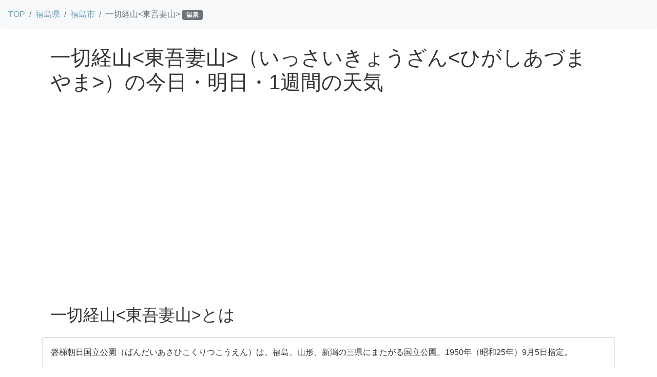

--- FILE ---
content_type: text/html
request_url: https://heppoko-trailrunner.com/weather/poi/mt/MT-00223/
body_size: 14617
content:
<!DOCTYPE html>
<html lang="ja">
  <head>
    <title>一切経山<東吾妻山>の天気予報（今日・明日・週間）- へっぽこ天気</title>
    <meta charset="utf-8" />
    <meta http-equiv="X-UA-Compatible" content="IE=edge" />
    <meta name="viewport" content="width=device-width, initial-scale=1" />
    <meta
      name="description"
      content="一切経山<東吾妻山>（いっさいきょうざん<ひがしあづまやま>）の今日・明日・1週間天気と過去実績が確認できます。スポットの標高に併せた予測を行っております。お出かけ前に要チェック"
    />
    <link
      href="https://heppoko-trailrunner.com/weather/css/weather.min.css"
      rel="stylesheet"
    />
    <script src="https://heppoko-trailrunner.com/weather/js/bootstrap5.bundle.min.js"></script>
    <!-- Google Tag Manager -->
    <script>
      (function (w, d, s, l, i) {
        w[l] = w[l] || [];
        w[l].push({ "gtm.start": new Date().getTime(), event: "gtm.js" });
        var f = d.getElementsByTagName(s)[0],
          j = d.createElement(s),
          dl = l != "dataLayer" ? "&l=" + l : "";
        j.async = true;
        j.src = "https://www.googletagmanager.com/gtm.js?id=" + i + dl;
        f.parentNode.insertBefore(j, f);
      })(window, document, "script", "dataLayer", "GTM-T7N5TPP");
    </script>
    <!-- End Google Tag Manager -->
    <script
      async
      src="https://pagead2.googlesyndication.com/pagead/js/adsbygoogle.js?client=ca-pub-6470936246700203"
      crossorigin="anonymous"
    ></script>
  </head>

  <body>
    <!-- Google Tag Manager (noscript) -->
    <noscript
      ><iframe
        src="https://www.googletagmanager.com/ns.html?id=GTM-T7N5TPP"
        height="0"
        width="0"
        style="display: none; visibility: hidden"
      ></iframe
    ></noscript>
    <!-- End Google Tag Manager (noscript) -->

    <header>
      <div>
        <nav aria-label="breadcrumb" role="navigation">
          <ol class="breadcrumb p-3 bg-light rounded-2">
            <li class="breadcrumb-item">
              <a href="https://heppoko-trailrunner.com/weather/index.html"
                >TOP</a
              >
            </li>
            <li class="breadcrumb-item"><a href="https://heppoko-trailrunner.com/weather/07/index.html">福島県</a></li>
            <li class="breadcrumb-item"><a href="https://heppoko-trailrunner.com/weather/07/07201/index.html">福島市</a></li>
            <li class="breadcrumb-item active" aria-current="page">
              一切経山<東吾妻山>&nbsp;<span class="badge bg-secondary"
                >温泉</span
              >
            </li>
          </ol>
        </nav>
      </div>
    </header>

    <div class="container">
      <div class="row">
        <div class="col-12">
          <div class="modal-header">
            <h1>一切経山<東吾妻山>（いっさいきょうざん<ひがしあづまやま>）の今日・明日・1週間の天気</h1>
          </div>
        </div>
      </div>

      <div class="row">
        <div class="col-12 part_space"></div>
      </div>

      <div class="row">
        <div class="col-12">
          <div class="modal-header">
            <h2>一切経山<東吾妻山>とは</h2>
          </div>
          <div class="card">
            <div class="card-body">磐梯朝日国立公園（ばんだいあさひこくりつこうえん）は、福島、山形、新潟の三県にまたがる国立公園。1950年（昭和25年）9月5日指定。</div>
            <div class="d-flex justify-content-end">
              <small>- Wikipedia -</small>
            </div>
          </div>
          <div class="card">
            <div class="card-body">--</div>
            <div class="d-flex justify-content-end">
              <small>- Perplexity -</small>
            </div>
          </div>
          <div class="d-flex align-items-center justify-content-end">
            <img
              loading="lazy"
              src="https://heppoko-trailrunner.com/weather/images/info-circle-fill.svg"
              width="13"
              height="13"
            />
            <small
              >スポットに誤りがある場合は<a
                href="https://forms.gle/nx72UB61QD1sch1F9"
                rel="nofollow noopener noreferrer"
                referrerpolicy="no-referrer-when-downgrade"
                target="_blank"
                >ご指摘</a
              >ください</small
            ><img
              loading="lazy"
              src="//i.moshimo.com/af/i/impression?a_id=1668285&p_id=55&pc_id=55&pl_id=624"
              width="1"
              height="1"
              style="border: none"
            />
            <img
              loading="lazy"
              src="https://heppoko-trailrunner.com/weather/images/externallink.png"
              width="15"
              height="15"
            />
          </div>
        </div>
      </div>

      <div class="row">
        <div class="col-12 part_space"></div>
      </div>

      <div class="row">
        <div class="col-12">
          <div class="modal-header">
            <h2>天気予報&nbsp;<small>（標高1900m）</small></h2>
          </div>
          <div class="card">
            <div class="card-body">日本付近は冬型の気圧配置となっています。福島県は、曇りや晴れで、会津では雪の降っている所があります。２０日は、冬型の気圧配置が強まるため、会津では、雪や曇りで、ふぶく所があるでしょう。中通りと浜通りでは、曇りや晴れで、雪の降る所がある見込みです。２１日は、強い冬型の気圧配置が続くため、会津では、雪となるでしょう。中通りと浜通りでは、曇りや晴れで、雪の降る所がある見込みです。</div>
          </div>
        </div>
      </div>

      <div class="row">
        <div class="col-12 part_space"></div>
      </div>

      <div class="row">
        <div class="col-12">
          <div class="table-responsive">
            <table class="table table-hover">
              <caption class="caption-top">
                <small>横スクロールできます</small>
              </caption>
              <thead>
                <tr class="table-info">
                  <th scope="col" style="width: 140px">日</th>
                  <th scope="col" style="width: 220px">天気</th>
                  <th scope="col" style="width: 85px">最高気温</th>
                  <th scope="col" style="width: 85px">最低気温</th>
                  <th scope="col" style="width: 85px">降水確率</th>
                  <th scope="col">風</th>
                  <th scope="col">波</th>
                  <th scope="col" style="width: 70px">信頼度</th>
                </tr>
              </thead>
              <tbody>
                <tr><th scope='row'>2026-01-20(火)</th><td><img loading='lazy' src='https://www.jma.go.jp/bosai/forecast/img/210.svg'><small>くもり後時々晴れ</small></td><td class='text-center'>-3℃</td><td class='text-center'>-</td><td class='text-center'>20/20/20%</td><td><small>北西の風&nbsp;やや強く&nbsp;後&nbsp;西の風</small></td><td><small>-</small></td><td class='text-center'><span class='badge rounded-pill bg-light text-dark'></span></td></tr><tr><th scope='row'>2026-01-21(水)</th><td><img loading='lazy' src='https://www.jma.go.jp/bosai/forecast/img/201.svg'><small>くもり時々晴れ</small></td><td class='text-center'>-9℃</td><td class='text-center'>-13℃</td><td class='text-center'>20/20/20/20%</td><td><small>西の風&nbsp;後&nbsp;北西の風</small></td><td><small>-</small></td><td class='text-center'><span class='badge rounded-pill bg-light text-dark'></span></td></tr><tr><th scope='row'>2026-01-22(木)</th><td><img loading='lazy' src='https://www.jma.go.jp/bosai/forecast/img/201.svg'><small>くもり時々晴れ</small></td><td class='text-center'>-8℃<br><small>(-9〜-6)</small></td><td class='text-center'>-14℃<br><small>(-15〜-12)</small></td><td class='text-center'>30%</td><td><small>-</small></td><td><small>-</small></td><td class='text-center'><span class='badge rounded-pill bg-light text-dark'></span></td></tr><tr><th scope='row'>2026-01-23(金)</th><td><img loading='lazy' src='https://www.jma.go.jp/bosai/forecast/img/201.svg'><small>くもり時々晴れ</small></td><td class='text-center'>-7℃<br><small>(-9〜-5)</small></td><td class='text-center'>-13℃<br><small>(-14〜-11)</small></td><td class='text-center'>30%</td><td><small>-</small></td><td><small>-</small></td><td class='text-center'><span class='badge rounded-pill bg-light text-dark'>A</span></td></tr><tr><th scope='row'>2026-01-24(土)</th><td><img loading='lazy' src='https://www.jma.go.jp/bosai/forecast/img/201.svg'><small>くもり時々晴れ</small></td><td class='text-center'>-6℃<br><small>(-8〜-4)</small></td><td class='text-center'>-13℃<br><small>(-15〜-12)</small></td><td class='text-center'>30%</td><td><small>-</small></td><td><small>-</small></td><td class='text-center'><span class='badge rounded-pill bg-light text-dark'>A</span></td></tr><tr><th scope='row'>2026-01-25(日)</th><td><img loading='lazy' src='https://www.jma.go.jp/bosai/forecast/img/201.svg'><small>くもり時々晴れ</small></td><td class='text-center'>-7℃<br><small>(-9〜-5)</small></td><td class='text-center'>-12℃<br><small>(-14〜-10)</small></td><td class='text-center'>30%</td><td><small>-</small></td><td><small>-</small></td><td class='text-center'><span class='badge rounded-pill bg-light text-dark'>A</span></td></tr><tr><th scope='row'>2026-01-26(月)</th><td><img loading='lazy' src='https://www.jma.go.jp/bosai/forecast/img/101.svg'><small>晴れ時々くもり</small></td><td class='text-center'>-6℃<br><small>(-8〜-3)</small></td><td class='text-center'>-12℃<br><small>(-14〜-10)</small></td><td class='text-center'>20%</td><td><small>-</small></td><td><small>-</small></td><td class='text-center'><span class='badge rounded-pill bg-light text-dark'>A</span></td></tr><tr><th scope='row'>2026-01-27(火)</th><td><img loading='lazy' src='https://www.jma.go.jp/bosai/forecast/img/201.svg'><small>くもり時々晴れ</small></td><td class='text-center'>-4℃<br><small>(-7〜-1)</small></td><td class='text-center'>-12℃<br><small>(-14〜-10)</small></td><td class='text-center'>30%</td><td><small>-</small></td><td><small>-</small></td><td class='text-center'><span class='badge rounded-pill bg-light text-dark'>A</span></td></tr>
              </tbody>
            </table>
          </div>
          <div>
            <small
              >*標高1900mの気温。気象庁発表の数値を元に標高を考慮して算出しております。</small
            >
          </div>
          <div>
            <small>*降水確率の"/"は6時間おきの予想値になります。</small>
          </div>
        </div>
      </div>
      <div class="row">
        <div class="col-12 part_space"></div>
      </div>
    </div>

    <div class="container">
      <div class="row">
        <div class="col-12">
          <div class="modal-header">
            <div class="subtitle_p">
              <div class="subtitle_c_icon">
                <img
                  loading="lazy"
                  src="https://heppoko-trailrunner.com/weather/images/icon_hotel.svg"
                  width="25"
                  height="25"
                />
              </div>
              <div class="subtitle_c_text">
                <h3 class="margin_reset">一切経山<東吾妻山>周辺の宿や買い物</h3>
              </div>
            </div>
          </div>
        </div>
      </div>
      <div class="row px-4">
        <div class="col-6">
          <p>
            <a
              href="//af.moshimo.com/af/c/click?a_id=1668285&p_id=55&pc_id=55&pl_id=624&url=https%3A%2F%2Fkw.travel.rakuten.co.jp%2Fkeyword%2FSearch.do%3Fcharset%3Dutf-8%26f_max%3D30%26lid%3DtopC_search_keyword%26f_query%3D%25E7%25A6%258F%25E5%25B3%25B6%25E7%259C%258C%25E7%25A6%258F%25E5%25B3%25B6%25E5%25B8%2582"
              rel="nofollow noopener noreferrer"
              referrerpolicy="no-referrer-when-downgrade"
              data-tracking="to_rakuten_travel"
              target="_blank"
              >宿を探す</a
            >
            <img
              loading="lazy"
              src="//i.moshimo.com/af/i/impression?a_id=1668285&p_id=55&pc_id=55&pl_id=624"
              width="1"
              height="1"
              style="border: none"
            />
            <img
              loading="lazy"
              src="https://heppoko-trailrunner.com/weather/images/externallink.png"
              width="15"
              height="15"
            />
          </p>
        </div>
        <div class="col-6">
          <p>
            <a
              href="//af.moshimo.com/af/c/click?a_id=1634264&p_id=54&pc_id=54&pl_id=616&url=https%3A%2F%2Fsearch.rakuten.co.jp%2Fsearch%2Fmall%2F%25E7%2599%25BB%25E5%25B1%25B1%2F"
              rel="nofollow noopener noreferrer"
              referrerpolicy="no-referrer-when-downgrade"
              target="_blank"
              >登山関連のグッズを探す</a
            ><img
              loading="lazy"
              src="//i.moshimo.com/af/i/impression?a_id=1634264&p_id=54&pc_id=54&pl_id=616"
              width="1"
              height="1"
              style="border: none"
            />
            <img
              loading="lazy"
              src="https://heppoko-trailrunner.com/weather/images/externallink.png"
              width="15"
              height="15"
            />
          </p>
        </div>
      </div>

      <div class="row">
        <div class="col-12 part_space"></div>
      </div>

      <div class="row">
        <div class="col-12">
          <div class="modal-header">
            <div class="subtitle_p">
              <div class="subtitle_c_icon">
                <img
                  loading="lazy"
                  src="https://heppoko-trailrunner.com/weather/images/icon_navigation_path_pin.svg"
                  width="40"
                  height="40"
                />
              </div>
              <div class="subtitle_c_text">
                <h3 class="margin_reset">一切経山<東吾妻山>への行き方</h3>
              </div>
            </div>
          </div>
        </div>
      </div>
      <div class="row px-4"><div class='col-6'><a href='https://www.google.com/maps/dir/?api=1&destination=37.7116500000,140.2303012000&travelmode=transit' rel='nofollow noopener noreferrer' target='_blank' data-tracking='to_googlemap'>公共交通機関で</a><img loading='lazy' src='https://heppoko-trailrunner.com/weather/images/externallink.png' width='15' height='15'></div><div class='col-6'><a href='https://www.google.com/maps/dir/?api=1&destination=37.7116500000,140.2303012000&travelmode=driving' rel='nofollow noopener noreferrer' target='_blank'>自動車で</a><img loading='lazy' src='https://heppoko-trailrunner.com/weather/images/externallink.png' width='15' height='15'></div></div>

      <div class="row">
        <div class="col-12 part_space"></div>
      </div>

      <div class="row">
        <div class="col-12">
          <div class="modal-header">
            <div class="subtitle_p">
              <div class="subtitle_c_icon">
                <img
                  loading="lazy"
                  src="https://heppoko-trailrunner.com/weather/images/icon_spot.svg"
                  width="25"
                  height="25"
                />
              </div>
              <div class="subtitle_c_text">
                <h3 class="margin_reset">近くのスポット</h3>
              </div>
            </div>
          </div>
        </div>
      </div>
      <div class="row px-4">
        <div class="col-12">
          <p>
            <span class="badge bg-warning text-dark">野菜・果物</span>&nbsp;<a
              href="https://heppoko-farmer.com/store/07/07201/index.html"
              rel="noopener"
              target="_blank"
              data-tracking="to_heppoko-farmer_store"
              >有人・無人直売所</a
            ><img
              loading="lazy"
              src="https://heppoko-trailrunner.com/weather/images/externallink.png"
              width="15"
              height="15"
            />
          </p>
        </div>
      </div>
      <div class="row px-4"><div class='col-md-4 col-sm-６ col-6'><p><span class='badge bg-secondary'>湖沼</span>&nbsp;<a href='https://heppoko-trailrunner.com/weather/poi/lke/LKE-00108/index.html'>男沼</a></p></div><div class='col-md-4 col-sm-６ col-6'><p><span class='badge bg-secondary'>湖沼</span>&nbsp;<a href='https://heppoko-trailrunner.com/weather/poi/lke/LKE-00111/index.html'>仁田沼</a></p></div><div class='col-md-4 col-sm-６ col-6'><p><span class='badge bg-secondary'>山</span>&nbsp;<a href='https://heppoko-trailrunner.com/weather/poi/mt/MT-00224/index.html'>吾妻小富士<東吾妻山></a></p></div><div class='col-md-4 col-sm-６ col-6'><p><span class='badge bg-secondary'>山</span>&nbsp;<a href='https://heppoko-trailrunner.com/weather/poi/mt/MT-00223/index.html'>一切経山<東吾妻山></a></p></div><div class='col-md-4 col-sm-６ col-6'><p><span class='badge bg-secondary'>山</span>&nbsp;<a href='https://heppoko-trailrunner.com/weather/poi/mt/MT-00217/index.html'>栗子山</a></p></div><div class='col-md-4 col-sm-６ col-6'><p><span class='badge bg-secondary'>山</span>&nbsp;<a href='https://heppoko-trailrunner.com/weather/poi/mt/MT-00218/index.html'>信夫山</a></p></div><div class='col-md-4 col-sm-６ col-6'><p><span class='badge bg-secondary'>温泉</span>&nbsp;<a href='https://heppoko-trailrunner.com/weather/poi/spa/SPA-00362/index.html'>赤湯温泉 (福島県)</a></p></div><div class='col-md-4 col-sm-６ col-6'><p><span class='badge bg-secondary'>温泉</span>&nbsp;<a href='https://heppoko-trailrunner.com/weather/poi/spa/SPA-00354/index.html'>飯坂温泉</a></p></div><div class='col-md-4 col-sm-６ col-6'><p><span class='badge bg-secondary'>温泉</span>&nbsp;<a href='https://heppoko-trailrunner.com/weather/poi/spa/SPA-00356/index.html'>信夫温泉</a></p></div><div class='col-md-4 col-sm-６ col-6'><p><span class='badge bg-secondary'>温泉</span>&nbsp;<a href='https://heppoko-trailrunner.com/weather/poi/spa/SPA-00359/index.html'>新野地温泉</a></p></div><div class='col-md-4 col-sm-６ col-6'><p><span class='badge bg-secondary'>温泉</span>&nbsp;<a href='https://heppoko-trailrunner.com/weather/poi/spa/SPA-00355/index.html'>高湯温泉</a></p></div><div class='col-md-4 col-sm-６ col-6'><p><span class='badge bg-secondary'>温泉</span>&nbsp;<a href='https://heppoko-trailrunner.com/weather/poi/spa/SPA-00357/index.html'>土湯温泉</a></p></div><div class='col-md-4 col-sm-６ col-6'><p><span class='badge bg-secondary'>温泉</span>&nbsp;<a href='https://heppoko-trailrunner.com/weather/poi/spa/SPA-00363/index.html'>微温湯温泉</a></p></div><div class='col-md-4 col-sm-６ col-6'><p><span class='badge bg-secondary'>温泉</span>&nbsp;<a href='https://heppoko-trailrunner.com/weather/poi/spa/SPA-00358/index.html'>野地温泉</a></p></div><div class='col-md-4 col-sm-６ col-6'><p><span class='badge bg-secondary'>温泉</span>&nbsp;<a href='https://heppoko-trailrunner.com/weather/poi/spa/SPA-00361/index.html'>幕川温泉</a></p></div><div class='col-md-4 col-sm-６ col-6'><p><span class='badge bg-secondary'>温泉</span>&nbsp;<a href='https://heppoko-trailrunner.com/weather/poi/spa/SPA-00360/index.html'>鷲倉温泉</a></p></div></div>

      <div class="row">
        <div class="col-12 part_space"></div>
      </div>

      <div class="row">
        <div class="col-12">
          <div class="modal-header">
            <div class="subtitle_p">
              <div class="subtitle_c_icon">
                <img
                  loading="lazy"
                  src="https://heppoko-trailrunner.com/weather/images/icon_google.svg"
                  width="25"
                  height="25"
                />
              </div>
              <div class="subtitle_c_text">
                <h3 class="margin_reset">一切経山<東吾妻山>のGoogle口コミ</h3>
              </div>
            </div>
          </div>
        </div>
      </div>
      <div class="row align-items-start px-3"><div class='col-lg-6'><div class='card bg-light p-2 m-3'><p class='text-start'><img loading='lazy' src='https://lh3.googleusercontent.com/a/ACg8ocI5qHPPA3M62l3NZo_J0_r2ZwFboL5kEFdOxraHMEilUrKVOA=s128-c0x00000000-cc-rp-mo-ba5' onerror='this.src="https://heppoko-trailrunner.com/weather/images/unknown_user_icon.svg";' width='25' height='25' class='rounded-circle'>&nbsp;<small>イワダイ</small></p><p>酸ガ平から鎌沼経由で20分ほどで姥ヶ原です。東吾妻山が目の前にそびえ、30分の登りが始まります。前半はぬかるんだ箇所が多く一切経山よりはるかに登りにくいです。しかも森林限界は山頂直前なので、途中の眺望はほぼゼロです。
ただ山頂からは磐梯山や猪苗代湖、磐梯山周辺の湖、中・西吾妻山がよく見えます。山頂直前の階段部分からは鎌沼、一切経山、吾妻小富士の上の方が見えます（一切経山の後ろ側に蔵王のシルエット）。</p><p class='text-end'><small><a href='https://www.google.com/maps/contrib/115065967550389692756/reviews' rel='nofollow noopener noreferrer' target='_blank' data-tracking='to_google_review'>2024-10-19(土) 22:56:09</a></small><img loading='lazy' src='https://heppoko-trailrunner.com/weather/images/externallink.png' width='12' height='12'></p></div></div><div class='col-lg-6'><div class='card bg-light p-2 m-3'><p class='text-start'><img loading='lazy' src='https://lh3.googleusercontent.com/a/ACg8ocK1YzYKqk4b5anfonRcqiWukuyqM19EzsfUZ92tRkkylyD6Hb3l=s128-c0x00000000-cc-rp-mo-ba5' onerror='this.src="https://heppoko-trailrunner.com/weather/images/unknown_user_icon.svg";' width='25' height='25' class='rounded-circle'>&nbsp;<small>Yoshi</small></p><p>百名山吾妻山を形成する峰の１つで、鎌沼を経て到達できます。

登山道は背丈より高い木々に覆われ、道はぬかるんでいることが多く、登山靴がなければ苦労することでしょう。

山頂近くになると、森林限界を越え眺望がひらけ、一切経山や中吾妻山はもちろんのこと、磐梯山、裏磐梯の湖、猪苗代湖まで見渡せるので、満足度の高い山でもあります。

また鎌沼とは反対方向に降りていくと、別の様々な湿原があるのも楽しさの一つです。</p><p class='text-end'><small><a href='https://www.google.com/maps/contrib/111613332895649045259/reviews' rel='nofollow noopener noreferrer' target='_blank' data-tracking='to_google_review'>2023-08-30(水) 19:03:55</a></small><img loading='lazy' src='https://heppoko-trailrunner.com/weather/images/externallink.png' width='12' height='12'></p></div></div><div class='col-lg-6'><div class='card bg-light p-2 m-3'><p class='text-start'><img loading='lazy' src='https://lh3.googleusercontent.com/a-/ALV-UjURYsyuJeN-Vu6uBM1kNKJs0YHftJ-Dkty3GIqT4l7l9VVWWnih=s128-c0x00000000-cc-rp-mo-ba6' onerror='this.src="https://heppoko-trailrunner.com/weather/images/unknown_user_icon.svg";' width='25' height='25' class='rounded-circle'>&nbsp;<small>tama</small></p><p>東吾妻山寒かった
雪降ってました❄️</p><p class='text-end'><small><a href='https://www.google.com/maps/contrib/102238128648445817500/reviews' rel='nofollow noopener noreferrer' target='_blank' data-tracking='to_google_review'>2022-10-30(日) 21:12:38</a></small><img loading='lazy' src='https://heppoko-trailrunner.com/weather/images/externallink.png' width='12' height='12'></p></div></div><div class='col-lg-6'><div class='card bg-light p-2 m-3'><p class='text-start'><img loading='lazy' src='https://lh3.googleusercontent.com/a-/ALV-UjWNPyANRv_hsIWUGUTHfrGSgb0fWbrOXAtOIZwd4wOkDlFCRA8=s128-c0x00000000-cc-rp-mo-ba7' onerror='this.src="https://heppoko-trailrunner.com/weather/images/unknown_user_icon.svg";' width='25' height='25' class='rounded-circle'>&nbsp;<small>Nobuyuki Kato</small></p><p>姥ケ原登山口から40分ほどで山頂です
山頂は360度のパノラマ、平らで広く風がなければ休憩するにはうってつけ</p><p class='text-end'><small><a href='https://www.google.com/maps/contrib/102815192150567875590/reviews' rel='nofollow noopener noreferrer' target='_blank' data-tracking='to_google_review'>2022-10-30(日) 13:24:24</a></small><img loading='lazy' src='https://heppoko-trailrunner.com/weather/images/externallink.png' width='12' height='12'></p></div></div><div class='col-lg-6'><div class='card bg-light p-2 m-3'><p class='text-start'><img loading='lazy' src='https://lh3.googleusercontent.com/a-/ALV-UjVWXQEzxWujJN7JcvEw5lWNJG_LRxmzt5iqcp-9-MDafkzT0UPg=s128-c0x00000000-cc-rp-mo-ba8' onerror='this.src="https://heppoko-trailrunner.com/weather/images/unknown_user_icon.svg";' width='25' height='25' class='rounded-circle'>&nbsp;<small>antaba an</small></p><p>良。山頂から見る磐梯山の景観は素晴らしいので、くっきり見える午前中の登頂をお薦めします。

浄土平の駐車場からだと標高差350mを1時間半程かかるコース、加えてどこを通っても急登はありません。登山らしくなる姥ヶ原から山頂は視界が開け道もさざれ石混じりの土道、それも降水後でも殆どの場所で粘土状にならないので歩きやすいし不快感もありません。

ただ降水状態次第では所々5-10cm程の小川の浅瀬を進む感じになります。

難易度は低めですが山頂まで行くならグローブ&トレッキングとかアプローチシューズは欲しいところです。

圧倒的なお薦めなコースは終始視界が開けていて景観の素晴らしさが楽しめる鎌沼～姥ヶ原～東吾妻山ルートです。特に鎌沼エリアの景色は最高に素晴らしいし木道が整備されているので
山登って良かったなと言う気持ちになれます。

登山ガイドのお薦めは浄土平から真西に姥ヶ原を目指す最短時間コースが多いのですが、これは全くダメです。何せ回りの樹木が高くなり視界が効かない、道はゴツゴツした坂道と典型的な面白くない山道、加えて降水後は滑りやすいのでスピードが落ちるので、鎌沼経由より時間がかかります。

因みに浄土平に来る人の圧倒的大多数はスニーカーで登れる吾妻小富士登山ですが、私には浄土平から見る光景が曼荼羅に出てくる光景と全く同じに見えるので、、、萎えます。</p><p class='text-end'><small><a href='https://www.google.com/maps/contrib/106788409752513694818/reviews' rel='nofollow noopener noreferrer' target='_blank' data-tracking='to_google_review'>2022-10-17(月) 17:39:25</a></small><img loading='lazy' src='https://heppoko-trailrunner.com/weather/images/externallink.png' width='12' height='12'></p></div></div><div class='col-lg-6'><div class='card bg-light p-2 m-3'><p class='text-start'><img loading='lazy' src='https://lh3.googleusercontent.com/a/ACg8ocJh0y--IpJNwBJXdgj7yfSPfeiYbPjN4R0y5biDaC5V_y1FNg=s128-c0x00000000-cc-rp-mo-ba5' onerror='this.src="https://heppoko-trailrunner.com/weather/images/unknown_user_icon.svg";' width='25' height='25' class='rounded-circle'>&nbsp;<small>Ryo Sakurai</small></p><p>磐梯山に猪苗代湖や桧原湖を眼下に臨む、眺望に優れた山頂。
姥ヶ原からの登りに急坂はなく、距離もそれほど長くないので、比較的気軽に登頂できる。</p><p class='text-end'><small><a href='https://www.google.com/maps/contrib/102308599449877090663/reviews' rel='nofollow noopener noreferrer' target='_blank' data-tracking='to_google_review'>2022-10-02(日) 22:40:16</a></small><img loading='lazy' src='https://heppoko-trailrunner.com/weather/images/externallink.png' width='12' height='12'></p></div></div></div>

      <div class="row">
        <div class="col-12 part_space"></div>
      </div>

      <div class="row">
        <div class="col-12">
          <div class="modal-header">
            <div class="subtitle_p">
              <div class="subtitle_c_icon">
                <img
                  loading="lazy"
                  src="https://heppoko-trailrunner.com/weather/images/icon_twitter-x.svg"
                  width="25"
                  height="25"
                />
              </div>
              <div class="subtitle_c_text">
                <h3 class="margin_reset">一切経山<東吾妻山>の天気tweet</h3>
              </div>
              <div class="subtitle_c_icon">
                <img
                  loading="lazy"
                  src="https://heppoko-trailrunner.com/weather/images/icon_twitter.svg"
                  width="30"
                  height="30"
                />
              </div>
            </div>
          </div>
        </div>
      </div>
      <div class="row align-items-start px-3"><div class='col-lg-6'><div class='card bg-light p-2 m-3'><p class='text-start'><img loading='lazy' src='https://pbs.twimg.com/profile_images/1608446813258018817/Zvbzj1U8_normal.jpg' onerror='this.src="https://heppoko-trailrunner.com/weather/images/unknown_user_icon.svg";' width='25' height='25' class='rounded-circle'>&nbsp;<small>miya@MiyaChamps</small></p><p>北関東、栃木から福島にかけてのエリアは時間かけてゆっくり回りたいな。安達太良山〜一切経山あたりの温泉地、野湯もあったり魅力的。食事は海沿いのほうが好みだが、いいジビエでもあれば悪くないだろう</p><p class='text-end'><small><a href='https://twitter.com/539624906/status/1671891070966435841' rel='nofollow noopener noreferrer' target='_blank' data-tracking='to_twitter'>2023-06-22(木) 23:41:08</a></small><img loading='lazy' src='https://heppoko-trailrunner.com/weather/images/externallink.png' width='12' height='12'></p></div></div><div class='col-lg-6'><div class='card bg-light p-2 m-3'><p class='text-start'><img loading='lazy' src='https://pbs.twimg.com/profile_images/1120463107392978947/YOdljS_W_normal.jpg' onerror='this.src="https://heppoko-trailrunner.com/weather/images/unknown_user_icon.svg";' width='25' height='25' class='rounded-circle'>&nbsp;<small>たけピッピ@3110takepippi</small></p><p>@MARIA19422063 一切経山</p><p class='text-end'><small><a href='https://twitter.com/705913252207681536/status/1671887402275848196' rel='nofollow noopener noreferrer' target='_blank' data-tracking='to_twitter'>2023-06-22(木) 23:26:33</a></small><img loading='lazy' src='https://heppoko-trailrunner.com/weather/images/externallink.png' width='12' height='12'></p></div></div><div class='col-lg-6'><div class='card bg-light p-2 m-3'><p class='text-start'><img loading='lazy' src='https://pbs.twimg.com/profile_images/1230849178768527361/39HDbLQZ_normal.jpg' onerror='this.src="https://heppoko-trailrunner.com/weather/images/unknown_user_icon.svg";' width='25' height='25' class='rounded-circle'>&nbsp;<small>ケルン　風の影@nabouf5110</small></p><p>@MARIA19422063 絶対、絶対に一切経山。頂上から眺める魔女の瞳の美しいこと。
あまりオススメできないけど面白いのは猫魔ヶ岳。磐梯山や安達太良山は基本かもしれませんが。でもね一切経山登って下さい。火山活動で登山規制の時期も結構あるので登れる時に！</p><p class='text-end'><small><a href='https://twitter.com/1230848533965594625/status/1671860807322472448' rel='nofollow noopener noreferrer' target='_blank' data-tracking='to_twitter'>2023-06-22(木) 21:40:52</a></small><img loading='lazy' src='https://heppoko-trailrunner.com/weather/images/externallink.png' width='12' height='12'></p></div></div><div class='col-lg-6'><div class='card bg-light p-2 m-3'><p class='text-start'><img loading='lazy' src='https://pbs.twimg.com/profile_images/1609037703257149441/S3bXt9qr_normal.jpg' onerror='this.src="https://heppoko-trailrunner.com/weather/images/unknown_user_icon.svg";' width='25' height='25' class='rounded-circle'>&nbsp;<small>Y.Miki@184Yoshiton</small></p><p>2023.6.22
一切経山・東吾妻山
魔女の瞳が微笑んでくれました😊 https://t.co/PFhojaGDBj</p><p class='text-end'><small><a href='https://twitter.com/1572024200/status/1671860608097198080' rel='nofollow noopener noreferrer' target='_blank' data-tracking='to_twitter'>2023-06-22(木) 21:40:05</a></small><img loading='lazy' src='https://heppoko-trailrunner.com/weather/images/externallink.png' width='12' height='12'></p></div></div><div class='col-lg-6'><div class='card bg-light p-2 m-3'><p class='text-start'><img loading='lazy' src='https://pbs.twimg.com/profile_images/1304404654374019073/ae2U_9eT_normal.jpg' onerror='this.src="https://heppoko-trailrunner.com/weather/images/unknown_user_icon.svg";' width='25' height='25' class='rounded-circle'>&nbsp;<small>にしゆう@SantaMaria37458</small></p><p>@MARIA19422063 書かれている方多いですが一切経山はすごく良かったです！
吾妻小富士と五色沼(魔女の瞳)が絶景です(^^)
東吾妻山も周回するルートあるのですが、東吾妻山は見どころも特にないので正直行かなくても大丈夫です。。</p><p class='text-end'><small><a href='https://twitter.com/152137185/status/1671834591731253248' rel='nofollow noopener noreferrer' target='_blank' data-tracking='to_twitter'>2023-06-22(木) 19:56:42</a></small><img loading='lazy' src='https://heppoko-trailrunner.com/weather/images/externallink.png' width='12' height='12'></p></div></div><div class='col-lg-6'><div class='card bg-light p-2 m-3'><p class='text-start'><img loading='lazy' src='https://pbs.twimg.com/profile_images/1650083129783353349/cDarlqCG_normal.jpg' onerror='this.src="https://heppoko-trailrunner.com/weather/images/unknown_user_icon.svg";' width='25' height='25' class='rounded-circle'>&nbsp;<small>Yoshinori Koutaka@k5design</small></p><p>@MARIA19422063 不動沢口から駱駝山経由の一切経山
沼尻登山口からの安達太良山
オススメです。
燧ヶ岳、会津駒ヶ岳も良いですよー</p><p class='text-end'><small><a href='https://twitter.com/97260276/status/1671817323290988552' rel='nofollow noopener noreferrer' target='_blank' data-tracking='to_twitter'>2023-06-22(木) 18:48:05</a></small><img loading='lazy' src='https://heppoko-trailrunner.com/weather/images/externallink.png' width='12' height='12'></p></div></div><div class='col-lg-6'><div class='card bg-light p-2 m-3'><p class='text-start'><img loading='lazy' src='https://pbs.twimg.com/profile_images/1390181797397336066/BT12eqC5_normal.jpg' onerror='this.src="https://heppoko-trailrunner.com/weather/images/unknown_user_icon.svg";' width='25' height='25' class='rounded-circle'>&nbsp;<small>トウ@Filter_10</small></p><p>福島県はやっぱ一切経山だなぁ…</p><p class='text-end'><small><a href='https://twitter.com/993712650323283969/status/1671760440433704962' rel='nofollow noopener noreferrer' target='_blank' data-tracking='to_twitter'>2023-06-22(木) 15:02:03</a></small><img loading='lazy' src='https://heppoko-trailrunner.com/weather/images/externallink.png' width='12' height='12'></p></div></div><div class='col-lg-6'><div class='card bg-light p-2 m-3'><p class='text-start'><img loading='lazy' src='https://pbs.twimg.com/profile_images/1642733066778189824/036mRlRX_normal.jpg' onerror='this.src="https://heppoko-trailrunner.com/weather/images/unknown_user_icon.svg";' width='25' height='25' class='rounded-circle'>&nbsp;<small>いわな(ﾟ-ﾟﾐэ)Э@OHANABATAKE141</small></p><p>@MARIA19422063 飯豊山行った事ないですが
縦走してみたいです✨

一切経山は素敵でしたよっ⛰️</p><p class='text-end'><small><a href='https://twitter.com/1443706955051134997/status/1671731942432346113' rel='nofollow noopener noreferrer' target='_blank' data-tracking='to_twitter'>2023-06-22(木) 13:08:49</a></small><img loading='lazy' src='https://heppoko-trailrunner.com/weather/images/externallink.png' width='12' height='12'></p></div></div><div class='col-lg-6'><div class='card bg-light p-2 m-3'><p class='text-start'><img loading='lazy' src='https://abs.twimg.com/sticky/default_profile_images/default_profile_normal.png' onerror='this.src="https://heppoko-trailrunner.com/weather/images/unknown_user_icon.svg";' width='25' height='25' class='rounded-circle'>&nbsp;<small>toshi@toshi0572</small></p><p>@MARIA19422063 来週、磐梯山に行く予定です。一緒に行きませんか？😆
すみません、悪い冗談でした。
安達太良山は景色が素晴らしいです。
あと一切経山も低山だけど、魔女の瞳と言われる池が見れたり良かったな。</p><p class='text-end'><small><a href='https://twitter.com/382655101/status/1671729663549521920' rel='nofollow noopener noreferrer' target='_blank' data-tracking='to_twitter'>2023-06-22(木) 12:59:45</a></small><img loading='lazy' src='https://heppoko-trailrunner.com/weather/images/externallink.png' width='12' height='12'></p></div></div><div class='col-lg-6'><div class='card bg-light p-2 m-3'><p class='text-start'><img loading='lazy' src='https://pbs.twimg.com/profile_images/1588851559903170560/aI1pBXpW_normal.jpg' onerror='this.src="https://heppoko-trailrunner.com/weather/images/unknown_user_icon.svg";' width='25' height='25' class='rounded-circle'>&nbsp;<small>チャッピー@3HbFjsiFTPAXnNc</small></p><p>@MARIA19422063 昨日登ったばかりの一切経山は良かったです。
皆さんが言われてる魔女の瞳はメチャ綺麗でした。

以前に登った磐梯山も良かったです。
その時は裏から登ったので、表からも登ってみたいです。</p><p class='text-end'><small><a href='https://twitter.com/845952703033331712/status/1671716537714237441' rel='nofollow noopener noreferrer' target='_blank' data-tracking='to_twitter'>2023-06-22(木) 12:07:36</a></small><img loading='lazy' src='https://heppoko-trailrunner.com/weather/images/externallink.png' width='12' height='12'></p></div></div><div class='col-lg-6'><div class='card bg-light p-2 m-3'><p class='text-start'><img loading='lazy' src='https://pbs.twimg.com/profile_images/1380865915974221825/S2EBjpg4_normal.jpg' onerror='this.src="https://heppoko-trailrunner.com/weather/images/unknown_user_icon.svg";' width='25' height='25' class='rounded-circle'>&nbsp;<small>文さん🇾🇪@ursy1999</small></p><p>かくいうボクもこないだの一切経山に登るシモフリ新道で沢に下りて行く道を1メーターくらい滑落しちゃってやばかったのよな。
背中から落ちたのでリュックがクッションになってかすり傷程度で済んだけど、そこはケータイの電波も来ないし動けなくなって人も通らなかったら同じように白骨化してたかｍ</p><p class='text-end'><small><a href='https://twitter.com/1183948711010791426/status/1671715984552660994' rel='nofollow noopener noreferrer' target='_blank' data-tracking='to_twitter'>2023-06-22(木) 12:05:24</a></small><img loading='lazy' src='https://heppoko-trailrunner.com/weather/images/externallink.png' width='12' height='12'></p></div></div><div class='col-lg-6'><div class='card bg-light p-2 m-3'><p class='text-start'><img loading='lazy' src='https://pbs.twimg.com/profile_images/1608815247414161408/OJxovOZH_normal.jpg' onerror='this.src="https://heppoko-trailrunner.com/weather/images/unknown_user_icon.svg";' width='25' height='25' class='rounded-circle'>&nbsp;<small>けけ@kk_01b93climing</small></p><p>@MARIA19422063 やっぱり一切経山です。
ほんと魔女の瞳綺麗なので、晴れた日に登って欲しいです。</p><p class='text-end'><small><a href='https://twitter.com/784692685189722113/status/1671713551935995904' rel='nofollow noopener noreferrer' target='_blank' data-tracking='to_twitter'>2023-06-22(木) 11:55:44</a></small><img loading='lazy' src='https://heppoko-trailrunner.com/weather/images/externallink.png' width='12' height='12'></p></div></div><div class='col-lg-6'><div class='card bg-light p-2 m-3'><p class='text-start'><img loading='lazy' src='https://pbs.twimg.com/profile_images/1600817841933910016/6TXI91Fy_normal.jpg' onerror='this.src="https://heppoko-trailrunner.com/weather/images/unknown_user_icon.svg";' width='25' height='25' class='rounded-circle'>&nbsp;<small>ＫＡＢＵＭＡＭＡ@Kabunomama1</small></p><p>@MARIA19422063 初めまして
ゆる山ですが一切経山、吾妻小富士良いです‼️
カルデラ湖の魔女の瞳が美しく、吾妻小富士からの風景が素敵です💓
活火山なので噴火警戒レベルをチェックするのと紅葉の時期はとても混みます🚗</p><p class='text-end'><small><a href='https://twitter.com/380852922/status/1671713291830439936' rel='nofollow noopener noreferrer' target='_blank' data-tracking='to_twitter'>2023-06-22(木) 11:54:42</a></small><img loading='lazy' src='https://heppoko-trailrunner.com/weather/images/externallink.png' width='12' height='12'></p></div></div><div class='col-lg-6'><div class='card bg-light p-2 m-3'><p class='text-start'><img loading='lazy' src='https://pbs.twimg.com/profile_images/1591172599899299840/02Hhs7yT_normal.jpg' onerror='this.src="https://heppoko-trailrunner.com/weather/images/unknown_user_icon.svg";' width='25' height='25' class='rounded-circle'>&nbsp;<small>ヘクリ@hekuri00</small></p><p>@MARIA19422063 ベタベタですが、一切経山からの魔女の瞳が素敵だと思います～</p><p class='text-end'><small><a href='https://twitter.com/350716932/status/1671700885205045249' rel='nofollow noopener noreferrer' target='_blank' data-tracking='to_twitter'>2023-06-22(木) 11:05:24</a></small><img loading='lazy' src='https://heppoko-trailrunner.com/weather/images/externallink.png' width='12' height='12'></p></div></div><div class='col-lg-6'><div class='card bg-light p-2 m-3'><p class='text-start'><img loading='lazy' src='https://pbs.twimg.com/profile_images/1304251437132718080/cJ4YJK7z_normal.jpg' onerror='this.src="https://heppoko-trailrunner.com/weather/images/unknown_user_icon.svg";' width='25' height='25' class='rounded-circle'>&nbsp;<small>集英堂@syueidoh</small></p><p>梅雨の晴れ間に一切経山の五色沼を見に出かけました。頂上は強風で長居はできず、下山途中の鎌沼でチングルマを見つけました。 https://t.co/PHBYbYVRXv</p><p class='text-end'><small><a href='https://twitter.com/1304242718676148224/status/1671683567389392897' rel='nofollow noopener noreferrer' target='_blank' data-tracking='to_twitter'>2023-06-22(木) 09:56:35</a></small><img loading='lazy' src='https://heppoko-trailrunner.com/weather/images/externallink.png' width='12' height='12'></p></div></div><div class='col-lg-6'><div class='card bg-light p-2 m-3'><p class='text-start'><img loading='lazy' src='https://pbs.twimg.com/profile_images/1278324952278560770/yK8zs0v0_normal.jpg' onerror='this.src="https://heppoko-trailrunner.com/weather/images/unknown_user_icon.svg";' width='25' height='25' class='rounded-circle'>&nbsp;<small>みけ@PENTAXXER</small></p><p>J limited 01／TAMRON AF 28-300mm F3.5-6.3 XR Di LD Aspherical [IF] MACRO

一切経山山頂近くから望む吾妻小富士の火口と磐梯吾妻スカイライン。

#吾妻小富士 #磐梯吾妻スカイライン #一切経山 #浄土平 #福島 #リコペン風景部 #PENTAX #jlimited01 #A061 https://t.co/nNbswHwvAV</p><p class='text-end'><small><a href='https://twitter.com/1032942392469405697/status/1671529039461339141' rel='nofollow noopener noreferrer' target='_blank' data-tracking='to_twitter'>2023-06-21(水) 23:42:33</a></small><img loading='lazy' src='https://heppoko-trailrunner.com/weather/images/externallink.png' width='12' height='12'></p></div></div><div class='col-lg-6'><div class='card bg-light p-2 m-3'><p class='text-start'><img loading='lazy' src='https://pbs.twimg.com/profile_images/1481286679004520450/2llRME3H_normal.jpg' onerror='this.src="https://heppoko-trailrunner.com/weather/images/unknown_user_icon.svg";' width='25' height='25' class='rounded-circle'>&nbsp;<small>耕⊿ 💙💛@longestjurney</small></p><p>@pontaro1010 粘着ボイスメッセージ聴きました笑
一切経山とは羨ましい限りです⛰️✨
福島駅から米沢駅に向かう新幹線の車窓から眺める一切経山の急峻な山容の美しさを思い出しました！
ありがとうございます！</p><p class='text-end'><small><a href='https://twitter.com/269010328/status/1671514949427032064' rel='nofollow noopener noreferrer' target='_blank' data-tracking='to_twitter'>2023-06-21(水) 22:46:33</a></small><img loading='lazy' src='https://heppoko-trailrunner.com/weather/images/externallink.png' width='12' height='12'></p></div></div><div class='col-lg-6'><div class='card bg-light p-2 m-3'><p class='text-start'><img loading='lazy' src='https://pbs.twimg.com/profile_images/1146868195556356096/HaUQjgtd_normal.jpg' onerror='this.src="https://heppoko-trailrunner.com/weather/images/unknown_user_icon.svg";' width='25' height='25' class='rounded-circle'>&nbsp;<small>風和（ふわ）@fukusimaaizu</small></p><p>昨日、浄土平、一切経山に登って来たのですが、昨年より火山性ガスの吹き出しが下に広がっていて、量も増えてるようでした。昨日は避難小屋から上の登山道にガスが流れてきてクシャミが出て急いで通過しました。
大好きな山なので今後が心配です。
#浄土平・吾妻山
#福島
#一切経山
#空ネット https://t.co/sKn6PqQ48o</p><p class='text-end'><small><a href='https://twitter.com/1146858086881058816/status/1671495863661887493' rel='nofollow noopener noreferrer' target='_blank' data-tracking='to_twitter'>2023-06-21(水) 21:30:43</a></small><img loading='lazy' src='https://heppoko-trailrunner.com/weather/images/externallink.png' width='12' height='12'></p></div></div><div class='col-lg-6'><div class='card bg-light p-2 m-3'><p class='text-start'><img loading='lazy' src='https://pbs.twimg.com/profile_images/1638465015207591937/K8UXSmqj_normal.jpg' onerror='this.src="https://heppoko-trailrunner.com/weather/images/unknown_user_icon.svg";' width='25' height='25' class='rounded-circle'>&nbsp;<small>Mie（3e）@sakura_mail29</small></p><p>@PVrMFDan4coAVeE 急遽だったので一座しか行けなかったのですが💦

一切経山。今度はお鉢巡りなどもしたいです☺️🙏</p><p class='text-end'><small><a href='https://twitter.com/1095638878038310913/status/1671464185564397568' rel='nofollow noopener noreferrer' target='_blank' data-tracking='to_twitter'>2023-06-21(水) 19:24:50</a></small><img loading='lazy' src='https://heppoko-trailrunner.com/weather/images/externallink.png' width='12' height='12'></p></div></div><div class='col-lg-6'><div class='card bg-light p-2 m-3'><p class='text-start'><img loading='lazy' src='https://pbs.twimg.com/profile_images/1389834851155537925/E_CcB6RB_normal.jpg' onerror='this.src="https://heppoko-trailrunner.com/weather/images/unknown_user_icon.svg";' width='25' height='25' class='rounded-circle'>&nbsp;<small>Taka Mountain@TakaMountainCH</small></p><p>浄土平から対峙した噴煙を上げる一切経山

Taka Mountain Gallery
https://t.co/qeYtyXtxCs https://t.co/14PEcbkks1</p><p class='text-end'><small><a href='https://twitter.com/922228490635689984/status/1671453993028161536' rel='nofollow noopener noreferrer' target='_blank' data-tracking='to_twitter'>2023-06-21(水) 18:44:20</a></small><img loading='lazy' src='https://heppoko-trailrunner.com/weather/images/externallink.png' width='12' height='12'></p></div></div><div class='col-lg-6'><div class='card bg-light p-2 m-3'><p class='text-start'><img loading='lazy' src='https://pbs.twimg.com/profile_images/1398207295239049217/Jl_07z8c_normal.jpg' onerror='this.src="https://heppoko-trailrunner.com/weather/images/unknown_user_icon.svg";' width='25' height='25' class='rounded-circle'>&nbsp;<small>きのこ🍄@dokidokinokonok</small></p><p>福島 一切経山

魔女の瞳バッチリ🎵

おかわりで吾妻小富士でお鉢巡り https://t.co/KNrXDy9tkA</p><p class='text-end'><small><a href='https://twitter.com/1398170592579256322/status/1671377626391527424' rel='nofollow noopener noreferrer' target='_blank' data-tracking='to_twitter'>2023-06-21(水) 13:40:53</a></small><img loading='lazy' src='https://heppoko-trailrunner.com/weather/images/externallink.png' width='12' height='12'></p></div></div><div class='col-lg-6'><div class='card bg-light p-2 m-3'><p class='text-start'><img loading='lazy' src='https://pbs.twimg.com/profile_images/1610417735225479169/D3sLc7eC_normal.jpg' onerror='this.src="https://heppoko-trailrunner.com/weather/images/unknown_user_icon.svg";' width='25' height='25' class='rounded-circle'>&nbsp;<small>ごったつ＠柏住人　⚽🍻🗻🍜@gotatsu4748</small></p><p>2023年 6月 20日 (火)
#一切経山 #魔女の瞳
山頂動画なので音量注意
 #福島県 #浄土平 #登山 https://t.co/YqLQMTJb6Z</p><p class='text-end'><small><a href='https://twitter.com/1254887110001057792/status/1671367721722970112' rel='nofollow noopener noreferrer' target='_blank' data-tracking='to_twitter'>2023-06-21(水) 13:01:32</a></small><img loading='lazy' src='https://heppoko-trailrunner.com/weather/images/externallink.png' width='12' height='12'></p></div></div><div class='col-lg-6'><div class='card bg-light p-2 m-3'><p class='text-start'><img loading='lazy' src='https://pbs.twimg.com/profile_images/1313311986151686144/XeYDfoZP_normal.jpg' onerror='this.src="https://heppoko-trailrunner.com/weather/images/unknown_user_icon.svg";' width='25' height='25' class='rounded-circle'>&nbsp;<small>大竹写真公式@KcNZ2wf7NQllqdP</small></p><p>今日の福島市は晴れ😊
風がなく暑い１日になりそうです☀️
今年になって一切経山の噴煙が多くなった気がします☘️
仮に本当としてもガスが抜けてるから悪い事ではないと思うことにします😅
今日もご安全に🌈
#イマソラ #企業公式が毎朝地元の天気を言い合う #吾妻 #アルミフレーム #ブラックボード https://t.co/QoB3vkjvrx</p><p class='text-end'><small><a href='https://twitter.com/1252761678099255296/status/1671310687224889344' rel='nofollow noopener noreferrer' target='_blank' data-tracking='to_twitter'>2023-06-21(水) 09:14:53</a></small><img loading='lazy' src='https://heppoko-trailrunner.com/weather/images/externallink.png' width='12' height='12'></p></div></div><div class='col-lg-6'><div class='card bg-light p-2 m-3'><p class='text-start'><img loading='lazy' src='https://pbs.twimg.com/profile_images/1586651156062736384/65Syaimp_normal.jpg' onerror='this.src="https://heppoko-trailrunner.com/weather/images/unknown_user_icon.svg";' width='25' height='25' class='rounded-circle'>&nbsp;<small>浄土平・吾妻山🚙磐梯吾妻スカイライン🏍@Joudodaira_JPN</small></p><p>浄土平から見た一切経山方面です。空を見ると天気は下り坂？（2023/6/21 8:30頃）
#福の空 #空ネット #シェア天 https://t.co/QYePmw2rrC</p><p class='text-end'><small><a href='https://twitter.com/121298272/status/1671300575651299330' rel='nofollow noopener noreferrer' target='_blank' data-tracking='to_twitter'>2023-06-21(水) 08:34:43</a></small><img loading='lazy' src='https://heppoko-trailrunner.com/weather/images/externallink.png' width='12' height='12'></p></div></div><div class='col-lg-6'><div class='card bg-light p-2 m-3'><p class='text-start'><img loading='lazy' src='https://pbs.twimg.com/profile_images/1522067400728150017/eKz4zMSe_normal.jpg' onerror='this.src="https://heppoko-trailrunner.com/weather/images/unknown_user_icon.svg";' width='25' height='25' class='rounded-circle'>&nbsp;<small>たかぱぱ@takapapa3249</small></p><p>300㎞弱の遠距離通勤。今日は吾妻小富士と一切経山がよく見えます。 https://t.co/3tJ2jG8aoS</p><p class='text-end'><small><a href='https://twitter.com/1148173157112508416/status/1671296709518057472' rel='nofollow noopener noreferrer' target='_blank' data-tracking='to_twitter'>2023-06-21(水) 08:19:21</a></small><img loading='lazy' src='https://heppoko-trailrunner.com/weather/images/externallink.png' width='12' height='12'></p></div></div><div class='col-lg-6'><div class='card bg-light p-2 m-3'><p class='text-start'><img loading='lazy' src='https://pbs.twimg.com/profile_images/1636616715793739776/sPvPpSET_normal.jpg' onerror='this.src="https://heppoko-trailrunner.com/weather/images/unknown_user_icon.svg";' width='25' height='25' class='rounded-circle'>&nbsp;<small>舟山義広@放浪中🚗⛰️🏕️@1960funwanderer</small></p><p>一切経山
今日は深入りしないで下山 https://t.co/80SddiBiWr</p><p class='text-end'><small><a href='https://twitter.com/1636611485727350784/status/1671278100389265410' rel='nofollow noopener noreferrer' target='_blank' data-tracking='to_twitter'>2023-06-21(水) 07:05:24</a></small><img loading='lazy' src='https://heppoko-trailrunner.com/weather/images/externallink.png' width='12' height='12'></p></div></div><div class='col-lg-6'><div class='card bg-light p-2 m-3'><p class='text-start'><img loading='lazy' src='https://pbs.twimg.com/profile_images/1590817352391675905/v-CnOUqI_normal.jpg' onerror='this.src="https://heppoko-trailrunner.com/weather/images/unknown_user_icon.svg";' width='25' height='25' class='rounded-circle'>&nbsp;<small>shinji@9icgl30VdoA5doS</small></p><p>残念ながら終末に予定した一切経山のテン泊登山が都合により取りやめになってしまった😢次回必ず行きますからねぇ！待っててねぇ👋
おはようございます🫡
午後から曇り☁️予報だなぁ！
雨引観音にてヤギ🐐ちゃん動画 https://t.co/V2DQjb2ri9</p><p class='text-end'><small><a href='https://twitter.com/1483618100058923009/status/1671254757963608065' rel='nofollow noopener noreferrer' target='_blank' data-tracking='to_twitter'>2023-06-21(水) 05:32:39</a></small><img loading='lazy' src='https://heppoko-trailrunner.com/weather/images/externallink.png' width='12' height='12'></p></div></div><div class='col-lg-6'><div class='card bg-light p-2 m-3'><p class='text-start'><img loading='lazy' src='https://pbs.twimg.com/profile_images/1577430101012406273/SHOzRYoC_normal.jpg' onerror='this.src="https://heppoko-trailrunner.com/weather/images/unknown_user_icon.svg";' width='25' height='25' class='rounded-circle'>&nbsp;<small>キャノンで〜る@GTR_zaskar</small></p><p>@AP3BNeJtkFUkD4d 安達太良山と一切経山が近くにあったから、登山を始めたようなものですから。この２座には思い入れもあります✨</p><p class='text-end'><small><a href='https://twitter.com/2425553851/status/1671145634735460357' rel='nofollow noopener noreferrer' target='_blank' data-tracking='to_twitter'>2023-06-20(火) 22:19:02</a></small><img loading='lazy' src='https://heppoko-trailrunner.com/weather/images/externallink.png' width='12' height='12'></p></div></div><div class='col-lg-6'><div class='card bg-light p-2 m-3'><p class='text-start'><img loading='lazy' src='https://pbs.twimg.com/profile_images/1647103049897500673/JmYtv66-_normal.jpg' onerror='this.src="https://heppoko-trailrunner.com/weather/images/unknown_user_icon.svg";' width='25' height='25' class='rounded-circle'>&nbsp;<small>のすりぬ@nosurikun_aki</small></p><p>一切経山はいいぞおじさんはいないの...?</p><p class='text-end'><small><a href='https://twitter.com/1266247631740612615/status/1669318979964538880' rel='nofollow noopener noreferrer' target='_blank' data-tracking='to_twitter'>2023-06-15(木) 21:20:33</a></small><img loading='lazy' src='https://heppoko-trailrunner.com/weather/images/externallink.png' width='12' height='12'></p></div></div><div class='col-lg-6'><div class='card bg-light p-2 m-3'><p class='text-start'><img loading='lazy' src='https://pbs.twimg.com/profile_images/1331148176921817089/r6CL2RZL_normal.jpg' onerror='this.src="https://heppoko-trailrunner.com/weather/images/unknown_user_icon.svg";' width='25' height='25' class='rounded-circle'>&nbsp;<small>ヨシ@Yoshi_bonsai</small></p><p>苗木3本
　どれも葉性はバッチリ👌

空間有美の缶バッチ。
　双幹の方は以前のプレ企画で当選

ステッカー
　残っててラッキーでした😊

浄土平で購入した一切経山のトートバッグ。

どれも最高の記念日になりました🤣 https://t.co/E2aoFThCtZ</p><p class='text-end'><small><a href='https://twitter.com/1029886449292693504/status/1668875914414002176' rel='nofollow noopener noreferrer' target='_blank' data-tracking='to_twitter'>2023-06-14(水) 15:59:58</a></small><img loading='lazy' src='https://heppoko-trailrunner.com/weather/images/externallink.png' width='12' height='12'></p></div></div><div class='col-lg-6'><div class='card bg-light p-2 m-3'><p class='text-start'><img loading='lazy' src='https://pbs.twimg.com/profile_images/1184159283316842497/bvNB1o7x_normal.jpg' onerror='this.src="https://heppoko-trailrunner.com/weather/images/unknown_user_icon.svg";' width='25' height='25' class='rounded-circle'>&nbsp;<small>ゑび🦞☺️🦐😏🦀@ebineko0</small></p><p>浄土平から一切経山山頂までが高さと険しさ的に丁度良い運動になるの分かったし、絶景の写真も撮れるから良いよね(*´-`)</p><p class='text-end'><small><a href='https://twitter.com/735833898207170561/status/1668807775156330497' rel='nofollow noopener noreferrer' target='_blank' data-tracking='to_twitter'>2023-06-14(水) 11:29:13</a></small><img loading='lazy' src='https://heppoko-trailrunner.com/weather/images/externallink.png' width='12' height='12'></p></div></div><div class='col-lg-6'><div class='card bg-light p-2 m-3'><p class='text-start'><img loading='lazy' src='https://pbs.twimg.com/profile_images/1184159283316842497/bvNB1o7x_normal.jpg' onerror='this.src="https://heppoko-trailrunner.com/weather/images/unknown_user_icon.svg";' width='25' height='25' class='rounded-circle'>&nbsp;<small>ゑび🦞☺️🦐😏🦀@ebineko0</small></p><p>土日晴れそうなのかぁ。
もっかい一切経山登ろうかなぁ。</p><p class='text-end'><small><a href='https://twitter.com/735833898207170561/status/1668806833988075521' rel='nofollow noopener noreferrer' target='_blank' data-tracking='to_twitter'>2023-06-14(水) 11:25:28</a></small><img loading='lazy' src='https://heppoko-trailrunner.com/weather/images/externallink.png' width='12' height='12'></p></div></div><div class='col-lg-6'><div class='card bg-light p-2 m-3'><p class='text-start'><img loading='lazy' src='https://pbs.twimg.com/profile_images/1586651156062736384/65Syaimp_normal.jpg' onerror='this.src="https://heppoko-trailrunner.com/weather/images/unknown_user_icon.svg";' width='25' height='25' class='rounded-circle'>&nbsp;<small>浄土平・吾妻山🚙磐梯吾妻スカイライン🏍@Joudodaira_JPN</small></p><p>浄土平ビジターセンターの売店では今年から「通行手形」を販売しています。吾妻小富士・磐梯吾妻スカイライン・一切経山の三種類があります。この商品はレストハウスさんでも販売しておりますので、チェックしてみてください。 https://t.co/XETesvmgYt</p><p class='text-end'><small><a href='https://twitter.com/121298272/status/1668616643399028738' rel='nofollow noopener noreferrer' target='_blank' data-tracking='to_twitter'>2023-06-13(火) 22:49:43</a></small><img loading='lazy' src='https://heppoko-trailrunner.com/weather/images/externallink.png' width='12' height='12'></p></div></div><div class='col-lg-6'><div class='card bg-light p-2 m-3'><p class='text-start'><img loading='lazy' src='https://pbs.twimg.com/profile_images/1647935135613087744/7J3-bvsg_normal.jpg' onerror='this.src="https://heppoko-trailrunner.com/weather/images/unknown_user_icon.svg";' width='25' height='25' class='rounded-circle'>&nbsp;<small>のらりくらり@loa1530</small></p><p>吾妻小富士は登るより一切経山から眺める方が好きだ。
#登山　#福島県 https://t.co/JzYIoqVQpt</p><p class='text-end'><small><a href='https://twitter.com/3193055527/status/1668592009559556097' rel='nofollow noopener noreferrer' target='_blank' data-tracking='to_twitter'>2023-06-13(火) 21:11:50</a></small><img loading='lazy' src='https://heppoko-trailrunner.com/weather/images/externallink.png' width='12' height='12'></p></div></div><div class='col-lg-6'><div class='card bg-light p-2 m-3'><p class='text-start'><img loading='lazy' src='https://pbs.twimg.com/profile_images/1521069618584260611/REb3H7a6_normal.jpg' onerror='this.src="https://heppoko-trailrunner.com/weather/images/unknown_user_icon.svg";' width='25' height='25' class='rounded-circle'>&nbsp;<small>hare@yomichiyami</small></p><p>今のところ、福島の山は一切経山が好きです
何度でも呟くけれど、昨年の秋に見た、この景色は一生忘れない

尚、途中から雨に降られてしまい、魔女の瞳には3分しか会えませんでした☔🧙‍♀️

浄土平ビジターセンターも好き

#一切経山 #浄土平ビジターセンター https://t.co/3LRxYsxTnb</p><p class='text-end'><small><a href='https://twitter.com/1274609408140382208/status/1668392330154622976' rel='nofollow noopener noreferrer' target='_blank' data-tracking='to_twitter'>2023-06-13(火) 07:58:23</a></small><img loading='lazy' src='https://heppoko-trailrunner.com/weather/images/externallink.png' width='12' height='12'></p></div></div><div class='col-lg-6'><div class='card bg-light p-2 m-3'><p class='text-start'><img loading='lazy' src='https://pbs.twimg.com/profile_images/1521069618584260611/REb3H7a6_normal.jpg' onerror='this.src="https://heppoko-trailrunner.com/weather/images/unknown_user_icon.svg";' width='25' height='25' class='rounded-circle'>&nbsp;<small>hare@yomichiyami</small></p><p>私が大菩薩嶺に行っていた裏チャンネルで、福島の山を攻めていたボスからのお土産
ご当地ちいかわ＆浄土平ビジターセンターの巾着嬉しすぎる✨✨

福島も生憎の天気だったそうですが、一切経山の魔女の瞳にはバッチリ会えたそうです
いいな～～🧙‍♀️⛰️ https://t.co/UkDWjUdIgM</p><p class='text-end'><small><a href='https://twitter.com/1274609408140382208/status/1668380381312319488' rel='nofollow noopener noreferrer' target='_blank' data-tracking='to_twitter'>2023-06-13(火) 07:10:54</a></small><img loading='lazy' src='https://heppoko-trailrunner.com/weather/images/externallink.png' width='12' height='12'></p></div></div><div class='col-lg-6'><div class='card bg-light p-2 m-3'><p class='text-start'><img loading='lazy' src='https://pbs.twimg.com/profile_images/1357279532160491520/nHjCjLYp_normal.jpg' onerror='this.src="https://heppoko-trailrunner.com/weather/images/unknown_user_icon.svg";' width='25' height='25' class='rounded-circle'>&nbsp;<small>Shohei_photography_@inudog_111</small></p><p>@t_beko 土曜の夜出発の弾丸登山だったのでもう帰ってきてしまいました。
一切経山と吾妻小富士は行けたんですが、なーんも見えませんでした🤣</p><p class='text-end'><small><a href='https://twitter.com/968249708371046401/status/1668242182900420608' rel='nofollow noopener noreferrer' target='_blank' data-tracking='to_twitter'>2023-06-12(月) 22:01:45</a></small><img loading='lazy' src='https://heppoko-trailrunner.com/weather/images/externallink.png' width='12' height='12'></p></div></div><div class='col-lg-6'><div class='card bg-light p-2 m-3'><p class='text-start'><img loading='lazy' src='https://pbs.twimg.com/profile_images/1184159283316842497/bvNB1o7x_normal.jpg' onerror='this.src="https://heppoko-trailrunner.com/weather/images/unknown_user_icon.svg";' width='25' height='25' class='rounded-circle'>&nbsp;<small>ゑび🦞☺️🦐😏🦀@ebineko0</small></p><p>晴れた時にまた一切経山行きたいな。</p><p class='text-end'><small><a href='https://twitter.com/735833898207170561/status/1668173949635801088' rel='nofollow noopener noreferrer' target='_blank' data-tracking='to_twitter'>2023-06-12(月) 17:30:37</a></small><img loading='lazy' src='https://heppoko-trailrunner.com/weather/images/externallink.png' width='12' height='12'></p></div></div><div class='col-lg-6'><div class='card bg-light p-2 m-3'><p class='text-start'><img loading='lazy' src='https://pbs.twimg.com/profile_images/1139874615012970497/p4gi2fab_normal.jpg' onerror='this.src="https://heppoko-trailrunner.com/weather/images/unknown_user_icon.svg";' width='25' height='25' class='rounded-circle'>&nbsp;<small>みやこ@sjvLKqsKFlnGblt</small></p><p>@poruko218 一切経山ビジターセンターのソフトですか？</p><p class='text-end'><small><a href='https://twitter.com/1118805486415933440/status/1668145369841278977' rel='nofollow noopener noreferrer' target='_blank' data-tracking='to_twitter'>2023-06-12(月) 15:37:03</a></small><img loading='lazy' src='https://heppoko-trailrunner.com/weather/images/externallink.png' width='12' height='12'></p></div></div><div class='col-lg-6'><div class='card bg-light p-2 m-3'><p class='text-start'><img loading='lazy' src='https://pbs.twimg.com/profile_images/1411296979653562377/FeH0Xlun_normal.jpg' onerror='this.src="https://heppoko-trailrunner.com/weather/images/unknown_user_icon.svg";' width='25' height='25' class='rounded-circle'>&nbsp;<small>すずき🦝るおん@suzuki_ruon</small></p><p>@ReoponW 了解ですｗ　一切経山に行ってみたいもので。温泉は下りワィンディングが落ち着いた辺りにあります。（3年前はココから先がガス濃度が高く通行止め）</p><p class='text-end'><small><a href='https://twitter.com/95613225/status/1668078096346480641' rel='nofollow noopener noreferrer' target='_blank' data-tracking='to_twitter'>2023-06-12(月) 11:09:44</a></small><img loading='lazy' src='https://heppoko-trailrunner.com/weather/images/externallink.png' width='12' height='12'></p></div></div></div>

      <div class="row">
        <div class="col-12 part_space"></div>
      </div>

      <div class="row">
        <div class="col-12">
          <p>
            <a href="https://blogmura.com/profiles/11030258?p_cid=11030258"
              ><img
                src="https://blogparts.blogmura.com/parts_image/user/pv11030258.gif"
                alt="PVアクセスランキング にほんブログ村"
            /></a>
          </p>
        </div>
      </div>
    </div>
  </body>
</html>


--- FILE ---
content_type: text/html; charset=utf-8
request_url: https://www.google.com/recaptcha/api2/aframe
body_size: 267
content:
<!DOCTYPE HTML><html><head><meta http-equiv="content-type" content="text/html; charset=UTF-8"></head><body><script nonce="jIZu63RuYh5xmLykkdI6tg">/** Anti-fraud and anti-abuse applications only. See google.com/recaptcha */ try{var clients={'sodar':'https://pagead2.googlesyndication.com/pagead/sodar?'};window.addEventListener("message",function(a){try{if(a.source===window.parent){var b=JSON.parse(a.data);var c=clients[b['id']];if(c){var d=document.createElement('img');d.src=c+b['params']+'&rc='+(localStorage.getItem("rc::a")?sessionStorage.getItem("rc::b"):"");window.document.body.appendChild(d);sessionStorage.setItem("rc::e",parseInt(sessionStorage.getItem("rc::e")||0)+1);localStorage.setItem("rc::h",'1768910708815');}}}catch(b){}});window.parent.postMessage("_grecaptcha_ready", "*");}catch(b){}</script></body></html>